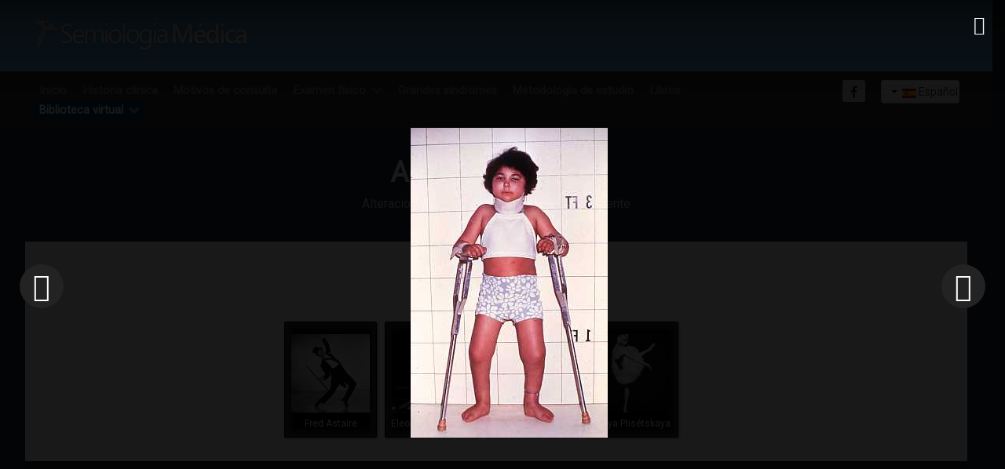

--- FILE ---
content_type: text/html; charset=utf-8
request_url: https://www.semiologiaclinica.com/index.php/biblioteca-virtual/multimedia/actitud-y-postura?21
body_size: 110171
content:
<!DOCTYPE html>
<html prefix="og: http://ogp.me/ns#" lang="es-ES" dir="ltr">
        <head>
<meta http-equiv="Content-Type" content="text/html;charset=UTF-8"/>
    
            <meta name="viewport" content="width=device-width, initial-scale=1.0"/>
        <meta http-equiv="X-UA-Compatible" content="IE=edge"/>
        

        
            
         <meta charset="utf-8"/>
	<base href="https://www.semiologiaclinica.com/index.php/biblioteca-virtual/multimedia/actitud-y-postura"/>
	<meta name="author" content="Super User"/>
	<meta property="og:image:width" content="251"/>
	<meta property="og:image:height" content="395"/>
	<meta property="og:title" content="Actitud y postura"/>
	<meta property="og:type" content="article"/>
	<meta property="og:image:url" content="https://www.semiologiaclinica.com/images/bagallery/original/02.jpg"/>
	<meta property="og:url" content="https://www.semiologiaclinica.com/index.php/biblioteca-virtual/multimedia/actitud-y-postura?21"/>
	<meta name="generator" content="Joomla! - Open Source Content Management"/>
	<title>Actitud y postura</title>
	<link href="/favicon.ico" rel="shortcut icon" type="image/vnd.microsoft.icon"/>
	
	
	
	
	
	
	
	
	
	
	
	
	
	
	
	
	
	
	<script type="application/json" class="joomla-script-options new">{"csrf.token":"ca552bcc125f328e8900ceaa1c9ce95f","system.paths":{"root":"","base":""}}</script>
	
	
	
	
	
	
	
	
	
	
	
	
	
	
	
	
	
	

    
                
<link rel="stylesheet" href="/cache/rokbooster/bc942e73917acd92d25ffceb016c1ec5.php"/>
<style>.bgPhocaClass{background:#666666;filter:alpha(opacity=70);opacity:.7;-moz-opacity:.7;z-index:1000}.fgPhocaClass{background:#f6f6f6;filter:alpha(opacity=100);opacity:1;-moz-opacity:1;z-index:1000}.fontPhocaClass{color:#000000;z-index:1001}.capfontPhocaClass,.capfontclosePhocaClass{color:#ffffff;font-weight:bold;z-index:1001}.pgplugin1 {border:1px solid #000000 ;background:#000000 }.pgplugin1:hover,.pgplugin0.hover {border:1px solid #FFFFFF ;background:#000000 }</style>
<script src="https://www.googletagmanager.com/gtag/js?id=UA-51166061-1" async=""></script>

<script src="/cache/rokbooster/16a5c8abc3b00142474446cd94bd568d.php"></script>
<script>jQuery(function($){SqueezeBox.initialize({});initSqueezeBox();$(document).on('subform-row-add',initSqueezeBox);function initSqueezeBox(event,container)
{SqueezeBox.assign($(container||document).find('a.pg-modal-button').get(),{parse:'rel'});}});window.jModalClose=function(){SqueezeBox.close();};document.onreadystatechange=function(){if(document.readyState=='interactive'&&typeof tinyMCE!='undefined'&&tinyMCE)
{if(typeof window.jModalClose_no_tinyMCE==='undefined')
{window.jModalClose_no_tinyMCE=typeof(jModalClose)=='function'?jModalClose:false;jModalClose=function(){if(window.jModalClose_no_tinyMCE)window.jModalClose_no_tinyMCE.apply(this,arguments);tinyMCE.activeEditor.windowManager.close();};}
if(typeof window.SqueezeBoxClose_no_tinyMCE==='undefined')
{if(typeof(SqueezeBox)=='undefined')SqueezeBox={};window.SqueezeBoxClose_no_tinyMCE=typeof(SqueezeBox.close)=='function'?SqueezeBox.close:false;SqueezeBox.close=function(){if(window.SqueezeBoxClose_no_tinyMCE)window.SqueezeBoxClose_no_tinyMCE.apply(this,arguments);tinyMCE.activeEditor.windowManager.close();};}}};jQuery(window).on('load',function(){new JCaption('img.caption');});if(typeof RokBoxSettings=='undefined')RokBoxSettings={pc:'100'};window.dataLayer=window.dataLayer||[];function gtag(){dataLayer.push(arguments);}
gtag('js',new Date());gtag('config','UA-51166061-1');jQuery(document).ready(function(){jQuery('.pg-msnr-container').magnificPopup({tLoading:'Loading',tClose:'Close',delegate:'a.magnific',type:'image',mainClass:'mfp-img-mobile',gallery:{enabled:true,navigateByImgClick:true,tPrev:'Previous',tNext:'Next',tCounter:'%curr% of %total%'},image:{titleSrc:function(item){return item.el.attr('title');},tError:'Image not loaded'}});jQuery('a.magnific2').magnificPopup({type:'image',mainClass:'mfp-img-mobile',image:{tError:'Image not loaded'}});jQuery('a.magnific3').magnificPopup({type:'iframe',mainClass:'mfp-img-mobile',preloader:false,fixedContentPos:false,});});</script>
</head>

    <body class="gantry site com_content view-article no-layout no-task dir-ltr itemid-469 outline-99 g-offcanvas-left g-home g-style-preset3">
        
                    

        <div id="g-offcanvas" data-g-offcanvas-swipe="1" data-g-offcanvas-css3="1">
                        <div class="g-grid">                        

        <div class="g-block size-100">
             <div id="mobile-menu-6049-particle" class="g-content g-particle">            <div id="g-mobilemenu-container" data-g-menu-breakpoint="48rem"></div>
            </div>
        </div>
            </div>
    </div>
        <div id="g-page-surround">
            <div class="g-offcanvas-hide g-offcanvas-toggle" role="navigation" data-offcanvas-toggle aria-controls="g-offcanvas" aria-expanded="false"><i class="fa fa-fw fa-bars"></i></div>                        

                                                        
                <header id="g-header"><meta http-equiv="Content-Type" content="text/html;charset=UTF-8"/>
                <div class="g-container">                                <div class="g-grid">                        

        <div class="g-block size-100">
             <div class="g-system-messages">
                                            
            
    </div>
        </div>
            </div>
                            <div class="g-grid">                        

        <div class="g-block size-100 g-logo-block">
             <div id="logo-9210-particle" class="g-content g-particle">            <a href="/" target="_self" title="Semiología Clínica" aria-label="Semiología Clínica" rel="home" class="g-logo">
                        <img src="[data-uri]" alt="Semiología Clínica"/>
            </a>
            </div>
        </div>
            </div>
            </div>
        
    </header>
                                                    
                <section id="g-navigation">
                <div class="g-container">                                <div class="g-grid">                        

        <div class="g-block size-80 g-menu-block">
             <div id="menu-2216-particle" class="g-content g-particle">            <nav class="g-main-nav" data-g-hover-expand="true">
        <ul class="g-toplevel">
                                                                                                                
        
                
        
                
        
        <li class="g-menu-item g-menu-item-type-component g-menu-item-355 g-standard  ">
                            <a class="g-menu-item-container" href="/index.php">
                                                                <span class="g-menu-item-content">
                                    <span class="g-menu-item-title">Inicio</span>
            
                    </span>
                                                </a>
                                </li>
    
                                                                                                
        
                
        
                
        
        <li class="g-menu-item g-menu-item-type-component g-menu-item-397 g-standard  ">
                            <a class="g-menu-item-container" href="/index.php/historia-clinica">
                                                                <span class="g-menu-item-content">
                                    <span class="g-menu-item-title">Historia clínica</span>
            
                    </span>
                                                </a>
                                </li>
    
                                                                                                
        
                
        
                
        
        <li class="g-menu-item g-menu-item-type-component g-menu-item-406 g-standard  ">
                            <a class="g-menu-item-container" href="/index.php/motivos-de-consulta">
                                                                <span class="g-menu-item-content">
                                    <span class="g-menu-item-title">Motivos de consulta</span>
            
                    </span>
                                                </a>
                                </li>
    
                                                                                                
        
                
        
                
        
        <li class="g-menu-item g-menu-item-type-separator g-menu-item-439 g-parent g-standard  ">
                            <div class="g-menu-item-container" data-g-menuparent="">                                                                            <span class="g-separator g-menu-item-content">            <span class="g-menu-item-title">Examen físico</span>
            </span>
                                        <span class="g-menu-parent-indicator"></span>                            </div>                                                                <ul class="g-dropdown g-inactive g-fade g-dropdown-right">
            <li class="g-dropdown-column">
                        <div class="g-grid">
                        <div class="g-block size-100">
            <ul class="g-sublevel">
                <li class="g-level-1 g-go-back">
                    <a class="g-menu-item-container" href="#" data-g-menuparent=""><span>Back</span></a>
                </li>
                                                                                                                    
        
                
        
                
        
        <li class="g-menu-item g-menu-item-type-component g-menu-item-425  ">
                            <a class="g-menu-item-container" href="/index.php/examen-fisico/hallazgos-normales">
                                                                <span class="g-menu-item-content">
                                    <span class="g-menu-item-title">Hallazgos normales</span>
            
                    </span>
                                                </a>
                                </li>
    
                                                                                                
        
                
        
                
        
        <li class="g-menu-item g-menu-item-type-component g-menu-item-438  ">
                            <a class="g-menu-item-container" href="/index.php/examen-fisico/hallazgos-anormales">
                                                                <span class="g-menu-item-content">
                                    <span class="g-menu-item-title">Hallazgos anormales</span>
            
                    </span>
                                                </a>
                                </li>
    
    
            </ul>
        </div>
            </div>

            </li>
        </ul>
            </li>
    
                                                                                                
        
                
        
                
        
        <li class="g-menu-item g-menu-item-type-component g-menu-item-436 g-standard  ">
                            <a class="g-menu-item-container" href="/index.php/grandes-sindromes">
                                                                <span class="g-menu-item-content">
                                    <span class="g-menu-item-title">Grandes síndromes</span>
            
                    </span>
                                                </a>
                                </li>
    
                                                                                                
        
                
        
                
        
        <li class="g-menu-item g-menu-item-type-component g-menu-item-592 g-standard  ">
                            <a class="g-menu-item-container" href="/index.php/metodologia-de-estudio">
                                                                <span class="g-menu-item-content">
                                    <span class="g-menu-item-title">Metodología de estudio</span>
            
                    </span>
                                                </a>
                                </li>
    
                                                                                                
        
                
        
                
        
        <li class="g-menu-item g-menu-item-type-component g-menu-item-405 g-standard  ">
                            <a class="g-menu-item-container" href="/index.php/libros">
                                                                <span class="g-menu-item-content">
                                    <span class="g-menu-item-title">Libros</span>
            
                    </span>
                                                </a>
                                </li>
    
                                                                                                
        
                
        
                
        
        <li class="g-menu-item g-menu-item-type-separator g-menu-item-392 g-parent active g-standard  ">
                            <div class="g-menu-item-container" data-g-menuparent="">                                                                            <span class="g-separator g-menu-item-content">            <span class="g-menu-item-title">Biblioteca virtual</span>
            </span>
                                        <span class="g-menu-parent-indicator"></span>                            </div>                                                                <ul class="g-dropdown g-inactive g-fade g-dropdown-right">
            <li class="g-dropdown-column">
                        <div class="g-grid">
                        <div class="g-block size-100">
            <ul class="g-sublevel">
                <li class="g-level-1 g-go-back">
                    <a class="g-menu-item-container" href="#" data-g-menuparent=""><span>Back</span></a>
                </li>
                                                                                                                    
        
                
        
                
        
        <li class="g-menu-item g-menu-item-type-component g-menu-item-399  ">
                            <a class="g-menu-item-container" href="/index.php/biblioteca-virtual/casos-clinicos">
                                                                <span class="g-menu-item-content">
                                    <span class="g-menu-item-title">Casos clínicos</span>
            
                    </span>
                                                </a>
                                </li>
    
                                                                                                
        
                
        
                
        
        <li class="g-menu-item g-menu-item-type-component g-menu-item-403  ">
                            <a class="g-menu-item-container" href="/index.php/biblioteca-virtual/medicos-en-la-historia">
                                                                <span class="g-menu-item-content">
                                    <span class="g-menu-item-title">Médicos en la historia</span>
            
                    </span>
                                                </a>
                                </li>
    
                                                                                                
        
                
        
                
        
        <li class="g-menu-item g-menu-item-type-separator g-menu-item-467 g-parent active  ">
                            <div class="g-menu-item-container" data-g-menuparent="">                                                                            <span class="g-separator g-menu-item-content">            <span class="g-menu-item-title">Multimedia</span>
            </span>
                                        <span class="g-menu-parent-indicator"></span>                            </div>                                                                <ul class="g-dropdown g-inactive g-fade g-dropdown-right">
            <li class="g-dropdown-column">
                        <div class="g-grid">
                        <div class="g-block size-100">
            <ul class="g-sublevel">
                <li class="g-level-2 g-go-back">
                    <a class="g-menu-item-container" href="#" data-g-menuparent=""><span>Back</span></a>
                </li>
                                                                                                                    
        
                
        
                
        
        <li class="g-menu-item g-menu-item-type-component g-menu-item-469 active  ">
                            <a class="g-menu-item-container" href="/index.php/biblioteca-virtual/multimedia/actitud-y-postura">
                                                                <span class="g-menu-item-content">
                                    <span class="g-menu-item-title">Actitud y postura</span>
            
                    </span>
                                                </a>
                                </li>
    
                                                                                                
        
                
        
                
        
        <li class="g-menu-item g-menu-item-type-component g-menu-item-468  ">
                            <a class="g-menu-item-container" href="/index.php/biblioteca-virtual/multimedia/facies">
                                                                <span class="g-menu-item-content">
                                    <span class="g-menu-item-title">Facies</span>
            
                    </span>
                                                </a>
                                </li>
    
                                                                                                
        
                
        
                
        
        <li class="g-menu-item g-menu-item-type-component g-menu-item-470  ">
                            <a class="g-menu-item-container" href="/index.php/biblioteca-virtual/multimedia/manos">
                                                                <span class="g-menu-item-content">
                                    <span class="g-menu-item-title">Manos</span>
            
                    </span>
                                                </a>
                                </li>
    
                                                                                                
        
                
        
                
        
        <li class="g-menu-item g-menu-item-type-component g-menu-item-471  ">
                            <a class="g-menu-item-container" href="/index.php/biblioteca-virtual/multimedia/ojos">
                                                                <span class="g-menu-item-content">
                                    <span class="g-menu-item-title">Ojos</span>
            
                    </span>
                                                </a>
                                </li>
    
                                                                                                
        
                
        
                
        
        <li class="g-menu-item g-menu-item-type-component g-menu-item-472  ">
                            <a class="g-menu-item-container" href="/index.php/biblioteca-virtual/multimedia/piel">
                                                                <span class="g-menu-item-content">
                                    <span class="g-menu-item-title">Piel</span>
            
                    </span>
                                                </a>
                                </li>
    
                                                                                                
        
                
        
                
        
        <li class="g-menu-item g-menu-item-type-component g-menu-item-474  ">
                            <a class="g-menu-item-container" href="/index.php/biblioteca-virtual/multimedia/pies">
                                                                <span class="g-menu-item-content">
                                    <span class="g-menu-item-title">Pies</span>
            
                    </span>
                                                </a>
                                </li>
    
                                                                                                
        
                
        
                
        
        <li class="g-menu-item g-menu-item-type-component g-menu-item-473  ">
                            <a class="g-menu-item-container" href="/index.php/biblioteca-virtual/multimedia/unas">
                                                                <span class="g-menu-item-content">
                                    <span class="g-menu-item-title">Uñas</span>
            
                    </span>
                                                </a>
                                </li>
    
                                                                                                
        
                
        
                
        
        <li class="g-menu-item g-menu-item-type-component g-menu-item-515  ">
                            <a class="g-menu-item-container" href="/index.php/biblioteca-virtual/multimedia/videoseminariosmenu">
                                                                <span class="g-menu-item-content">
                                    <span class="g-menu-item-title">Vídeoseminarios</span>
            
                    </span>
                                                </a>
                                </li>
    
    
            </ul>
        </div>
            </div>

            </li>
        </ul>
            </li>
    
    
            </ul>
        </div>
            </div>

            </li>
        </ul>
            </li>
    
    
        </ul>
    </nav>
            </div>
        </div>
                    

        <div class="g-block size-10">
             <div id="social-1169-particle" class="g-content g-particle">            <div class="g-social social-items">
                                            <a href="http://facebook.com/semiologiaclinica" target="_blank" rel="noopener noreferrer">
                <span class="fa fa-facebook fa-fw"></span>                <span class="g-social-text"></span>            </a>
            </div>
            </div>
        </div>
                    

        <div class="g-block size-10">
             <div class="g-content">
                                    <div class="platform-content"><div class="moduletable ">
						<div class="mod-languages">

	<div class="btn-group">
														<a href="#" data-toggle="dropdown" class="btn dropdown-toggle">
					<span class="caret"></span>
											 <img src="[data-uri]" alt=""/>										Español				</a>
												<ul class="lang-block dropdown-menu" dir="ltr">
									<li>
				<a href="/index.php/pt/">
											<img src="[data-uri]" alt=""/>									Português				</a>
				</li>
																	<li>
				<a href="/index.php/en-us/">
											<img src="[data-uri]" alt=""/>									English				</a>
				</li>
							</ul>
	</div>

</div>
		</div></div>
            
        </div>
        </div>
            </div>
            </div>
        
    </section>
                                                    
                <section id="g-showcase">
                <div class="g-container">                                <div class="g-grid">                        

        <div class="g-block size-100 center flush">
             <div id="custom-6046-particle" class="g-content g-particle">            <div class="g-layercontent g-layercontent-small">
	<h1 class="g-layercontent-title">Actitud y postura</h1>
	<div class="g-layercontent-subtitle">Alteraciones en la posición y actitud del paciente</div>
</div>
            </div>
        </div>
            </div>
            </div>
        
    </section>
                                    
                                
                
    
                <section id="g-feature" class="g-wrapper">
                <div class="g-container">                    <div class="g-grid">                        

        <div class="g-block size-100">
             <section id="g-mainfeature">
                                        <div class="g-grid">                        

        <div class="g-block size-100">
             <div class="g-content">
                                                            <div class="platform-content row-fluid"><div class="span12"><div class="item-page" itemscope itemtype="https://schema.org/Article">
	<meta itemprop="inLanguage" content="es-ES"/>
	
		
						
		
	
	
		
								<div itemprop="articleBody">
		<p style="text-align: center;"><strong><span style="font-family: 'trebuchet ms', geneva; font-size: 12pt;">Un toque de arte</span></strong></p>
<div style="width: 100%; text-align: center;">
<div style="margin: 0px auto; width: 550px; text-align: center;">
<div id="pg-msnr-container" class="pg-msnr-container">
<div class="phocagallery-box-file pgplugin1" style="height:148px; width:118px;margin: 5px;padding: 5px;">
<div style="margin: 0 auto;text-align:center">
<div class="phocagallery-box-file-first" style="margin: 0 auto;text-align:center;height: 100px; width: 100px;">
<div class="phocagallery-box-file-second">
<div class="phocagallery-box-file-third">
<div style="margin: 0 auto;text-align:center;margin-top: 10px;">
<a class="magnific" title="Fred Astaire" href="/images/phocagallery/arte/thumbs/phoca_thumb_l_astaire.jpg" rel="">
<img src="[data-uri]" alt="Fred Astaire" class="pg-image"/></a>
</div>
</div>
</div>
</div>
</div>
<div class="name" style="color: #ffffff ;font-size:12px;margin-top:5px;text-align:center;">Fred Astaire</div>
</div>
<div class="phocagallery-box-file pgplugin1" style="height:148px; width:118px;margin: 5px;padding: 5px;">
<div style="margin: 0 auto;text-align:center">
<div class="phocagallery-box-file-first" style="margin: 0 auto;text-align:center;height: 100px; width: 100px;">
<div class="phocagallery-box-file-second">
<div class="phocagallery-box-file-third">
<div style="margin: 0 auto;text-align:center;margin-top: 10px;">
<a class="magnific" title="Eleonora Cassano" href="/images/phocagallery/arte/thumbs/phoca_thumb_l_cassano.jpg" rel="">
<img src="[data-uri]" alt="Eleonora Cassano" class="pg-image"/></a>
</div>
</div>
</div>
</div>
</div>
<div class="name" style="color: #ffffff ;font-size:12px;margin-top:5px;text-align:center;">Eleonora Cassano</div>
</div>
<div class="phocagallery-box-file pgplugin1" style="height:148px; width:118px;margin: 5px;padding: 5px;">
<div style="margin: 0 auto;text-align:center">
<div class="phocagallery-box-file-first" style="margin: 0 auto;text-align:center;height: 100px; width: 100px;">
<div class="phocagallery-box-file-second">
<div class="phocagallery-box-file-third">
<div style="margin: 0 auto;text-align:center;margin-top: 10px;">
<a class="magnific" title="Charles Chaplin" href="/images/phocagallery/arte/thumbs/phoca_thumb_l_charliechaplin.jpg" rel="">
<img src="[data-uri]" alt="Charles Chaplin" class="pg-image"/></a>
</div>
</div>
</div>
</div>
</div>
<div class="name" style="color: #ffffff ;font-size:12px;margin-top:5px;text-align:center;">Charles Chaplin</div>
</div>
<div class="phocagallery-box-file pgplugin1" style="height:148px; width:118px;margin: 5px;padding: 5px;">
<div style="margin: 0 auto;text-align:center">
<div class="phocagallery-box-file-first" style="margin: 0 auto;text-align:center;height: 100px; width: 100px;">
<div class="phocagallery-box-file-second">
<div class="phocagallery-box-file-third">
<div style="margin: 0 auto;text-align:center;margin-top: 10px;">
<a class="magnific" title="Maya Plisétskaya" href="/images/phocagallery/arte/thumbs/phoca_thumb_l_plisetskaya.jpg" rel="">
<img src="[data-uri]" alt="Maya Plisétskaya" class="pg-image"/></a>
</div>
</div>
</div>
</div>
</div>
<div class="name" style="color: #ffffff ;font-size:12px;margin-top:5px;text-align:center;">Maya Plisétskaya</div>
</div>
</div>
<div style="clear:both"> </div>
</div>
</div> 	</div>

	
							</div></div></div>
    
            
    </div>
        </div>
            </div>
            
    </section>
        </div>
            </div>
    </div>
        
    </section>
    
                                                    
                <main id="g-main">
                <div class="g-container">                                <div class="g-grid">                        

        <div class="g-block size-5">
             <div class="spacer"></div>
        </div>
                    

        <div class="g-block size-89">
             <div class="g-content">
                                    <div class="platform-content"><div class="moduletable ">
						

<div class="custom">
	<p></p>
<div class="ba-gallery " data-gallery="1" style="background-color:rgba(0,0,0,0.9);">
<div id="ba-notification" class="gallery-notification">
<i class="zmdi zmdi-close"></i><h4>Error</h4>
<p></p>
</div>
<div class="modal-scrollable" style="display:none;">
<div class="ba-modal gallery-modal " style="display:none">
<div class="ba-modal-header row-fluid" style="box-shadow: inset 0px 130px 100px -125px rgba(0,0,0,0.9);">
<div class="ba-modal-title"><h3 class="modal-title" style="color:rgba(255, 255, 255, 1);"></h3></div>
<div class="ba-center-icons"></div>
<div class="ba-right-icons"><div class="header-icons"><i class="ba-icon-close zmdi zmdi-close" style="color:rgba(255, 255, 255, 1)"></i></div></div>
</div>
<div class="ba-modal-body">
<div class="modal-image"><input type="hidden" class="ba-juri" value="https://www.semiologiaclinica.com/"/></div>
<div class="description-wrapper"><div class="modal-description"></div></div>
</div>
</div>
<input type="hidden" class="lightbox-options" value="{&quot;lightbox_border&quot;:&quot;rgba(255, 255, 255, 1)&quot;,&quot;lightbox_bg&quot;:&quot;#000000&quot;,&quot;lightbox_bg_transparency&quot;:&quot;0.9&quot;,&quot;display_likes&quot;:&quot;0&quot;,&quot;display_header&quot;:&quot;1&quot;,&quot;display_zoom&quot;:&quot;0&quot;,&quot;lightbox_display_title&quot;:&quot;1&quot;,&quot;lightbox_width&quot;:&quot;45&quot;,&quot;auto_resize&quot;:&quot;1&quot;,&quot;disable_lightbox&quot;:&quot;0&quot;,&quot;twitter_share&quot;:&quot;0&quot;,&quot;odnoklassniki_share&quot;:&quot;0&quot;,&quot;description_position&quot;:&quot;below&quot;,&quot;facebook_share&quot;:&quot;0&quot;,&quot;google_share&quot;:&quot;0&quot;,&quot;pinterest_share&quot;:&quot;0&quot;,&quot;linkedin_share&quot;:&quot;0&quot;,&quot;vkontakte_share&quot;:&quot;0&quot;,&quot;display_download&quot;:&quot;0&quot;,&quot;enable_alias&quot;:&quot;1&quot;,&quot;display_fullscreen&quot;:&quot;0&quot;,&quot;header_icons_color&quot;:&quot;rgba(255, 255, 255, 1)&quot;}"/><div class="modal-nav" style="display:none">
<i class="ba-left-action zmdi zmdi-chevron-left" style="color:rgba(255, 255, 255, 1); background-color:rgba(35, 35, 35, 1)"></i><i class="ba-right-action zmdi zmdi-chevron-right" style="color:rgba(255, 255, 255, 1); background-color:rgba(35, 35, 35, 1)"></i>
</div>
</div>
<div class="ba-gallery-row-wrapper">
<div class="row-fluid"><div class="categories-description"></div></div>
<div class="ba-gallery-content-wrapper"><div class="ba-gallery-content">
<div class="row-fluid"><div class="span12 ba-gallery-grid css-style-11">
<div class="ba-gallery-items category-0 category-1" style="display: none;">
<a href="https://www.semiologiaclinica.com/index.php/biblioteca-virtual/multimedia/actitud-y-postura?1" class="ba-gallery-image-link"></a><div class="ba-image">
<img data-original="https://www.semiologiaclinica.com/images/bagallery/gallery-1/thumbnail/category-1/espondilitis.jpg?1673397890" data-width="338" data-height="600" alt=""/><div class="ba-caption"><div class="ba-caption-content"></div></div>
<input type="hidden" class="image-id" data-id="ba-image-1" value="{&quot;id&quot;:&quot;1&quot;,&quot;form_id&quot;:&quot;1&quot;,&quot;category&quot;:&quot;category-1&quot;,&quot;name&quot;:&quot;espondilitis.jpg&quot;,&quot;path&quot;:&quot;\/images\/bagallery\/original\/espondilitis.jpg&quot;,&quot;url&quot;:&quot;https:\/\/www.semiologiaclinica.com\/\/images\/bagallery\/original\/espondilitis.jpg&quot;,&quot;thumbnail_url&quot;:&quot;\/images\/bagallery\/gallery-1\/thumbnail\/category-1\/espondilitis.jpg&quot;,&quot;title&quot;:&quot;&quot;,&quot;short&quot;:&quot;&quot;,&quot;alt&quot;:&quot;&quot;,&quot;description&quot;:&quot;&quot;,&quot;link&quot;:&quot;&quot;,&quot;video&quot;:&quot;&quot;,&quot;settings&quot;:null,&quot;likes&quot;:&quot;0&quot;,&quot;imageId&quot;:&quot;1&quot;,&quot;target&quot;:&quot;blank&quot;,&quot;lightboxUrl&quot;:&quot;&quot;,&quot;watermark_name&quot;:&quot;espondilitis.jpg&quot;,&quot;hideInAll&quot;:&quot;0&quot;,&quot;suffix&quot;:&quot;&quot;}"/>
</div>
</div>
<div class="ba-gallery-items category-0 category-1" style="display: none;">
<a href="https://www.semiologiaclinica.com/index.php/biblioteca-virtual/multimedia/actitud-y-postura?2" class="ba-gallery-image-link"></a><div class="ba-image">
<img data-original="https://www.semiologiaclinica.com/images/bagallery/gallery-1/thumbnail/category-1/esponanquilo02.jpeg?1673397890" data-width="338" data-height="600" alt=""/><div class="ba-caption"><div class="ba-caption-content"></div></div>
<input type="hidden" class="image-id" data-id="ba-image-2" value="{&quot;id&quot;:&quot;2&quot;,&quot;form_id&quot;:&quot;1&quot;,&quot;category&quot;:&quot;category-1&quot;,&quot;name&quot;:&quot;esponanquilo02.jpeg&quot;,&quot;path&quot;:&quot;\/images\/bagallery\/original\/esponanquilo02.jpeg&quot;,&quot;url&quot;:&quot;https:\/\/www.semiologiaclinica.com\/\/images\/bagallery\/original\/esponanquilo02.jpeg&quot;,&quot;thumbnail_url&quot;:&quot;\/images\/bagallery\/gallery-1\/thumbnail\/category-1\/esponanquilo02.jpeg&quot;,&quot;title&quot;:&quot;&quot;,&quot;short&quot;:&quot;&quot;,&quot;alt&quot;:&quot;&quot;,&quot;description&quot;:&quot;&quot;,&quot;link&quot;:&quot;&quot;,&quot;video&quot;:&quot;&quot;,&quot;settings&quot;:null,&quot;likes&quot;:&quot;0&quot;,&quot;imageId&quot;:&quot;2&quot;,&quot;target&quot;:&quot;blank&quot;,&quot;lightboxUrl&quot;:&quot;&quot;,&quot;watermark_name&quot;:&quot;esponanquilo02.jpeg&quot;,&quot;hideInAll&quot;:&quot;0&quot;,&quot;suffix&quot;:&quot;&quot;}"/>
</div>
</div>
<div class="ba-gallery-items category-0 category-1" style="display: none;">
<a href="https://www.semiologiaclinica.com/index.php/biblioteca-virtual/multimedia/actitud-y-postura?3" class="ba-gallery-image-link"></a><div class="ba-image">
<img data-original="https://www.semiologiaclinica.com/images/bagallery/gallery-1/thumbnail/category-1/espoanquilo01.jpeg?1673397890" data-width="338" data-height="600" alt=""/><div class="ba-caption"><div class="ba-caption-content"></div></div>
<input type="hidden" class="image-id" data-id="ba-image-3" value="{&quot;id&quot;:&quot;3&quot;,&quot;form_id&quot;:&quot;1&quot;,&quot;category&quot;:&quot;category-1&quot;,&quot;name&quot;:&quot;espoanquilo01.jpeg&quot;,&quot;path&quot;:&quot;\/images\/bagallery\/original\/espoanquilo01.jpeg&quot;,&quot;url&quot;:&quot;https:\/\/www.semiologiaclinica.com\/\/images\/bagallery\/original\/espoanquilo01.jpeg&quot;,&quot;thumbnail_url&quot;:&quot;\/images\/bagallery\/gallery-1\/thumbnail\/category-1\/espoanquilo01.jpeg&quot;,&quot;title&quot;:&quot;&quot;,&quot;short&quot;:&quot;&quot;,&quot;alt&quot;:&quot;&quot;,&quot;description&quot;:&quot;&quot;,&quot;link&quot;:&quot;&quot;,&quot;video&quot;:&quot;&quot;,&quot;settings&quot;:null,&quot;likes&quot;:&quot;0&quot;,&quot;imageId&quot;:&quot;3&quot;,&quot;target&quot;:&quot;blank&quot;,&quot;lightboxUrl&quot;:&quot;&quot;,&quot;watermark_name&quot;:&quot;espoanquilo01.jpeg&quot;,&quot;hideInAll&quot;:&quot;0&quot;,&quot;suffix&quot;:&quot;&quot;}"/>
</div>
</div>
<div class="ba-gallery-items category-0 category-1" style="display: none;">
<a href="https://www.semiologiaclinica.com/index.php/biblioteca-virtual/multimedia/actitud-y-postura?4" class="ba-gallery-image-link"></a><div class="ba-image">
<img data-original="https://www.semiologiaclinica.com/images/bagallery/gallery-1/thumbnail/category-1/19.jpg?1673397890" data-width="600" data-height="405" alt=""/><div class="ba-caption"><div class="ba-caption-content"></div></div>
<input type="hidden" class="image-id" data-id="ba-image-4" value="{&quot;id&quot;:&quot;4&quot;,&quot;form_id&quot;:&quot;1&quot;,&quot;category&quot;:&quot;category-1&quot;,&quot;name&quot;:&quot;19.jpg&quot;,&quot;path&quot;:&quot;\/images\/bagallery\/original\/19.jpg&quot;,&quot;url&quot;:&quot;https:\/\/www.semiologiaclinica.com\/\/images\/bagallery\/original\/19.jpg&quot;,&quot;thumbnail_url&quot;:&quot;\/images\/bagallery\/gallery-1\/thumbnail\/category-1\/19.jpg&quot;,&quot;title&quot;:&quot;&quot;,&quot;short&quot;:&quot;&quot;,&quot;alt&quot;:&quot;&quot;,&quot;description&quot;:&quot;&quot;,&quot;link&quot;:&quot;&quot;,&quot;video&quot;:&quot;&quot;,&quot;settings&quot;:null,&quot;likes&quot;:&quot;0&quot;,&quot;imageId&quot;:&quot;4&quot;,&quot;target&quot;:&quot;blank&quot;,&quot;lightboxUrl&quot;:&quot;&quot;,&quot;watermark_name&quot;:&quot;19.jpg&quot;,&quot;hideInAll&quot;:&quot;0&quot;,&quot;suffix&quot;:&quot;&quot;}"/>
</div>
</div>
<div class="ba-gallery-items category-0 category-1" style="display: none;">
<a href="https://www.semiologiaclinica.com/index.php/biblioteca-virtual/multimedia/actitud-y-postura?5" class="ba-gallery-image-link"></a><div class="ba-image">
<img data-original="https://www.semiologiaclinica.com/images/bagallery/gallery-1/thumbnail/category-1/18.jpg?1673397890" data-width="600" data-height="392" alt=""/><div class="ba-caption"><div class="ba-caption-content"></div></div>
<input type="hidden" class="image-id" data-id="ba-image-5" value="{&quot;id&quot;:&quot;5&quot;,&quot;form_id&quot;:&quot;1&quot;,&quot;category&quot;:&quot;category-1&quot;,&quot;name&quot;:&quot;18.jpg&quot;,&quot;path&quot;:&quot;\/images\/bagallery\/original\/18.jpg&quot;,&quot;url&quot;:&quot;https:\/\/www.semiologiaclinica.com\/\/images\/bagallery\/original\/18.jpg&quot;,&quot;thumbnail_url&quot;:&quot;\/images\/bagallery\/gallery-1\/thumbnail\/category-1\/18.jpg&quot;,&quot;title&quot;:&quot;&quot;,&quot;short&quot;:&quot;&quot;,&quot;alt&quot;:&quot;&quot;,&quot;description&quot;:&quot;&quot;,&quot;link&quot;:&quot;&quot;,&quot;video&quot;:&quot;&quot;,&quot;settings&quot;:null,&quot;likes&quot;:&quot;0&quot;,&quot;imageId&quot;:&quot;5&quot;,&quot;target&quot;:&quot;blank&quot;,&quot;lightboxUrl&quot;:&quot;&quot;,&quot;watermark_name&quot;:&quot;18.jpg&quot;,&quot;hideInAll&quot;:&quot;0&quot;,&quot;suffix&quot;:&quot;&quot;}"/>
</div>
</div>
<div class="ba-gallery-items category-0 category-1" style="display: none;">
<a href="https://www.semiologiaclinica.com/index.php/biblioteca-virtual/multimedia/actitud-y-postura?6" class="ba-gallery-image-link"></a><div class="ba-image">
<img data-original="https://www.semiologiaclinica.com/images/bagallery/gallery-1/thumbnail/category-1/17.jpg?1673397890" data-width="600" data-height="386" alt=""/><div class="ba-caption"><div class="ba-caption-content"></div></div>
<input type="hidden" class="image-id" data-id="ba-image-6" value="{&quot;id&quot;:&quot;6&quot;,&quot;form_id&quot;:&quot;1&quot;,&quot;category&quot;:&quot;category-1&quot;,&quot;name&quot;:&quot;17.jpg&quot;,&quot;path&quot;:&quot;\/images\/bagallery\/original\/17.jpg&quot;,&quot;url&quot;:&quot;https:\/\/www.semiologiaclinica.com\/\/images\/bagallery\/original\/17.jpg&quot;,&quot;thumbnail_url&quot;:&quot;\/images\/bagallery\/gallery-1\/thumbnail\/category-1\/17.jpg&quot;,&quot;title&quot;:&quot;&quot;,&quot;short&quot;:&quot;&quot;,&quot;alt&quot;:&quot;&quot;,&quot;description&quot;:&quot;&quot;,&quot;link&quot;:&quot;&quot;,&quot;video&quot;:&quot;&quot;,&quot;settings&quot;:null,&quot;likes&quot;:&quot;0&quot;,&quot;imageId&quot;:&quot;6&quot;,&quot;target&quot;:&quot;blank&quot;,&quot;lightboxUrl&quot;:&quot;&quot;,&quot;watermark_name&quot;:&quot;17.jpg&quot;,&quot;hideInAll&quot;:&quot;0&quot;,&quot;suffix&quot;:&quot;&quot;}"/>
</div>
</div>
<div class="ba-gallery-items category-0 category-1" style="display: none;">
<a href="https://www.semiologiaclinica.com/index.php/biblioteca-virtual/multimedia/actitud-y-postura?7" class="ba-gallery-image-link"></a><div class="ba-image">
<img data-original="https://www.semiologiaclinica.com/images/bagallery/gallery-1/thumbnail/category-1/16.jpg?1673397890" data-width="369" data-height="600" alt=""/><div class="ba-caption"><div class="ba-caption-content"></div></div>
<input type="hidden" class="image-id" data-id="ba-image-7" value="{&quot;id&quot;:&quot;7&quot;,&quot;form_id&quot;:&quot;1&quot;,&quot;category&quot;:&quot;category-1&quot;,&quot;name&quot;:&quot;16.jpg&quot;,&quot;path&quot;:&quot;\/images\/bagallery\/original\/16.jpg&quot;,&quot;url&quot;:&quot;https:\/\/www.semiologiaclinica.com\/\/images\/bagallery\/original\/16.jpg&quot;,&quot;thumbnail_url&quot;:&quot;\/images\/bagallery\/gallery-1\/thumbnail\/category-1\/16.jpg&quot;,&quot;title&quot;:&quot;&quot;,&quot;short&quot;:&quot;&quot;,&quot;alt&quot;:&quot;&quot;,&quot;description&quot;:&quot;&quot;,&quot;link&quot;:&quot;&quot;,&quot;video&quot;:&quot;&quot;,&quot;settings&quot;:null,&quot;likes&quot;:&quot;0&quot;,&quot;imageId&quot;:&quot;7&quot;,&quot;target&quot;:&quot;blank&quot;,&quot;lightboxUrl&quot;:&quot;&quot;,&quot;watermark_name&quot;:&quot;16.jpg&quot;,&quot;hideInAll&quot;:&quot;0&quot;,&quot;suffix&quot;:&quot;&quot;}"/>
</div>
</div>
<div class="ba-gallery-items category-0 category-1" style="display: none;">
<a href="https://www.semiologiaclinica.com/index.php/biblioteca-virtual/multimedia/actitud-y-postura?8" class="ba-gallery-image-link"></a><div class="ba-image">
<img data-original="https://www.semiologiaclinica.com/images/bagallery/gallery-1/thumbnail/category-1/15.jpg?1673397890" data-width="361" data-height="600" alt=""/><div class="ba-caption"><div class="ba-caption-content"></div></div>
<input type="hidden" class="image-id" data-id="ba-image-8" value="{&quot;id&quot;:&quot;8&quot;,&quot;form_id&quot;:&quot;1&quot;,&quot;category&quot;:&quot;category-1&quot;,&quot;name&quot;:&quot;15.jpg&quot;,&quot;path&quot;:&quot;\/images\/bagallery\/original\/15.jpg&quot;,&quot;url&quot;:&quot;https:\/\/www.semiologiaclinica.com\/\/images\/bagallery\/original\/15.jpg&quot;,&quot;thumbnail_url&quot;:&quot;\/images\/bagallery\/gallery-1\/thumbnail\/category-1\/15.jpg&quot;,&quot;title&quot;:&quot;&quot;,&quot;short&quot;:&quot;&quot;,&quot;alt&quot;:&quot;&quot;,&quot;description&quot;:&quot;&quot;,&quot;link&quot;:&quot;&quot;,&quot;video&quot;:&quot;&quot;,&quot;settings&quot;:null,&quot;likes&quot;:&quot;0&quot;,&quot;imageId&quot;:&quot;8&quot;,&quot;target&quot;:&quot;blank&quot;,&quot;lightboxUrl&quot;:&quot;&quot;,&quot;watermark_name&quot;:&quot;15.jpg&quot;,&quot;hideInAll&quot;:&quot;0&quot;,&quot;suffix&quot;:&quot;&quot;}"/>
</div>
</div>
<div class="ba-gallery-items category-0 category-1" style="display: none;">
<a href="https://www.semiologiaclinica.com/index.php/biblioteca-virtual/multimedia/actitud-y-postura?9" class="ba-gallery-image-link"></a><div class="ba-image">
<img data-original="https://www.semiologiaclinica.com/images/bagallery/gallery-1/thumbnail/category-1/14.jpg?1673397890" data-width="389" data-height="600" alt=""/><div class="ba-caption"><div class="ba-caption-content"></div></div>
<input type="hidden" class="image-id" data-id="ba-image-9" value="{&quot;id&quot;:&quot;9&quot;,&quot;form_id&quot;:&quot;1&quot;,&quot;category&quot;:&quot;category-1&quot;,&quot;name&quot;:&quot;14.jpg&quot;,&quot;path&quot;:&quot;\/images\/bagallery\/original\/14.jpg&quot;,&quot;url&quot;:&quot;https:\/\/www.semiologiaclinica.com\/\/images\/bagallery\/original\/14.jpg&quot;,&quot;thumbnail_url&quot;:&quot;\/images\/bagallery\/gallery-1\/thumbnail\/category-1\/14.jpg&quot;,&quot;title&quot;:&quot;&quot;,&quot;short&quot;:&quot;&quot;,&quot;alt&quot;:&quot;&quot;,&quot;description&quot;:&quot;&quot;,&quot;link&quot;:&quot;&quot;,&quot;video&quot;:&quot;&quot;,&quot;settings&quot;:null,&quot;likes&quot;:&quot;0&quot;,&quot;imageId&quot;:&quot;9&quot;,&quot;target&quot;:&quot;blank&quot;,&quot;lightboxUrl&quot;:&quot;&quot;,&quot;watermark_name&quot;:&quot;14.jpg&quot;,&quot;hideInAll&quot;:&quot;0&quot;,&quot;suffix&quot;:&quot;&quot;}"/>
</div>
</div>
<div class="ba-gallery-items category-0 category-1" style="display: none;">
<a href="https://www.semiologiaclinica.com/index.php/biblioteca-virtual/multimedia/actitud-y-postura?10" class="ba-gallery-image-link"></a><div class="ba-image">
<img data-original="https://www.semiologiaclinica.com/images/bagallery/gallery-1/thumbnail/category-1/13.jpg?1673397890" data-width="600" data-height="382" alt=""/><div class="ba-caption"><div class="ba-caption-content"></div></div>
<input type="hidden" class="image-id" data-id="ba-image-10" value="{&quot;id&quot;:&quot;10&quot;,&quot;form_id&quot;:&quot;1&quot;,&quot;category&quot;:&quot;category-1&quot;,&quot;name&quot;:&quot;13.jpg&quot;,&quot;path&quot;:&quot;\/images\/bagallery\/original\/13.jpg&quot;,&quot;url&quot;:&quot;https:\/\/www.semiologiaclinica.com\/\/images\/bagallery\/original\/13.jpg&quot;,&quot;thumbnail_url&quot;:&quot;\/images\/bagallery\/gallery-1\/thumbnail\/category-1\/13.jpg&quot;,&quot;title&quot;:&quot;&quot;,&quot;short&quot;:&quot;&quot;,&quot;alt&quot;:&quot;&quot;,&quot;description&quot;:&quot;&quot;,&quot;link&quot;:&quot;&quot;,&quot;video&quot;:&quot;&quot;,&quot;settings&quot;:null,&quot;likes&quot;:&quot;0&quot;,&quot;imageId&quot;:&quot;10&quot;,&quot;target&quot;:&quot;blank&quot;,&quot;lightboxUrl&quot;:&quot;&quot;,&quot;watermark_name&quot;:&quot;13.jpg&quot;,&quot;hideInAll&quot;:&quot;0&quot;,&quot;suffix&quot;:&quot;&quot;}"/>
</div>
</div>
<div class="ba-gallery-items category-0 category-1" style="display: none;">
<a href="https://www.semiologiaclinica.com/index.php/biblioteca-virtual/multimedia/actitud-y-postura?11" class="ba-gallery-image-link"></a><div class="ba-image">
<img data-original="https://www.semiologiaclinica.com/images/bagallery/gallery-1/thumbnail/category-1/12.jpg?1673397890" data-width="399" data-height="600" alt=""/><div class="ba-caption"><div class="ba-caption-content"></div></div>
<input type="hidden" class="image-id" data-id="ba-image-11" value="{&quot;id&quot;:&quot;11&quot;,&quot;form_id&quot;:&quot;1&quot;,&quot;category&quot;:&quot;category-1&quot;,&quot;name&quot;:&quot;12.jpg&quot;,&quot;path&quot;:&quot;\/images\/bagallery\/original\/12.jpg&quot;,&quot;url&quot;:&quot;https:\/\/www.semiologiaclinica.com\/\/images\/bagallery\/original\/12.jpg&quot;,&quot;thumbnail_url&quot;:&quot;\/images\/bagallery\/gallery-1\/thumbnail\/category-1\/12.jpg&quot;,&quot;title&quot;:&quot;&quot;,&quot;short&quot;:&quot;&quot;,&quot;alt&quot;:&quot;&quot;,&quot;description&quot;:&quot;&quot;,&quot;link&quot;:&quot;&quot;,&quot;video&quot;:&quot;&quot;,&quot;settings&quot;:null,&quot;likes&quot;:&quot;0&quot;,&quot;imageId&quot;:&quot;11&quot;,&quot;target&quot;:&quot;blank&quot;,&quot;lightboxUrl&quot;:&quot;&quot;,&quot;watermark_name&quot;:&quot;12.jpg&quot;,&quot;hideInAll&quot;:&quot;0&quot;,&quot;suffix&quot;:&quot;&quot;}"/>
</div>
</div>
<div class="ba-gallery-items category-0 category-1" style="display: none;">
<a href="https://www.semiologiaclinica.com/index.php/biblioteca-virtual/multimedia/actitud-y-postura?12" class="ba-gallery-image-link"></a><div class="ba-image">
<img data-original="https://www.semiologiaclinica.com/images/bagallery/gallery-1/thumbnail/category-1/11.jpg?1673397890" data-width="361" data-height="600" alt=""/><div class="ba-caption"><div class="ba-caption-content"></div></div>
<input type="hidden" class="image-id" data-id="ba-image-12" value="{&quot;id&quot;:&quot;12&quot;,&quot;form_id&quot;:&quot;1&quot;,&quot;category&quot;:&quot;category-1&quot;,&quot;name&quot;:&quot;11.jpg&quot;,&quot;path&quot;:&quot;\/images\/bagallery\/original\/11.jpg&quot;,&quot;url&quot;:&quot;https:\/\/www.semiologiaclinica.com\/\/images\/bagallery\/original\/11.jpg&quot;,&quot;thumbnail_url&quot;:&quot;\/images\/bagallery\/gallery-1\/thumbnail\/category-1\/11.jpg&quot;,&quot;title&quot;:&quot;&quot;,&quot;short&quot;:&quot;&quot;,&quot;alt&quot;:&quot;&quot;,&quot;description&quot;:&quot;&quot;,&quot;link&quot;:&quot;&quot;,&quot;video&quot;:&quot;&quot;,&quot;settings&quot;:null,&quot;likes&quot;:&quot;0&quot;,&quot;imageId&quot;:&quot;12&quot;,&quot;target&quot;:&quot;blank&quot;,&quot;lightboxUrl&quot;:&quot;&quot;,&quot;watermark_name&quot;:&quot;11.jpg&quot;,&quot;hideInAll&quot;:&quot;0&quot;,&quot;suffix&quot;:&quot;&quot;}"/>
</div>
</div>
<div class="ba-gallery-items category-0 category-1" style="display: none;">
<a href="https://www.semiologiaclinica.com/index.php/biblioteca-virtual/multimedia/actitud-y-postura?13" class="ba-gallery-image-link"></a><div class="ba-image">
<img data-original="https://www.semiologiaclinica.com/images/bagallery/gallery-1/thumbnail/category-1/10.jpg?1673397890" data-width="375" data-height="600" alt=""/><div class="ba-caption"><div class="ba-caption-content"></div></div>
<input type="hidden" class="image-id" data-id="ba-image-13" value="{&quot;id&quot;:&quot;13&quot;,&quot;form_id&quot;:&quot;1&quot;,&quot;category&quot;:&quot;category-1&quot;,&quot;name&quot;:&quot;10.jpg&quot;,&quot;path&quot;:&quot;\/images\/bagallery\/original\/10.jpg&quot;,&quot;url&quot;:&quot;https:\/\/www.semiologiaclinica.com\/\/images\/bagallery\/original\/10.jpg&quot;,&quot;thumbnail_url&quot;:&quot;\/images\/bagallery\/gallery-1\/thumbnail\/category-1\/10.jpg&quot;,&quot;title&quot;:&quot;&quot;,&quot;short&quot;:&quot;&quot;,&quot;alt&quot;:&quot;&quot;,&quot;description&quot;:&quot;&quot;,&quot;link&quot;:&quot;&quot;,&quot;video&quot;:&quot;&quot;,&quot;settings&quot;:null,&quot;likes&quot;:&quot;0&quot;,&quot;imageId&quot;:&quot;13&quot;,&quot;target&quot;:&quot;blank&quot;,&quot;lightboxUrl&quot;:&quot;&quot;,&quot;watermark_name&quot;:&quot;10.jpg&quot;,&quot;hideInAll&quot;:&quot;0&quot;,&quot;suffix&quot;:&quot;&quot;}"/>
</div>
</div>
<div class="ba-gallery-items category-0 category-1" style="display: none;">
<a href="https://www.semiologiaclinica.com/index.php/biblioteca-virtual/multimedia/actitud-y-postura?14" class="ba-gallery-image-link"></a><div class="ba-image">
<img data-original="https://www.semiologiaclinica.com/images/bagallery/gallery-1/thumbnail/category-1/09.jpg?1673397890" data-width="354" data-height="600" alt=""/><div class="ba-caption"><div class="ba-caption-content"></div></div>
<input type="hidden" class="image-id" data-id="ba-image-14" value="{&quot;id&quot;:&quot;14&quot;,&quot;form_id&quot;:&quot;1&quot;,&quot;category&quot;:&quot;category-1&quot;,&quot;name&quot;:&quot;09.jpg&quot;,&quot;path&quot;:&quot;\/images\/bagallery\/original\/09.jpg&quot;,&quot;url&quot;:&quot;https:\/\/www.semiologiaclinica.com\/\/images\/bagallery\/original\/09.jpg&quot;,&quot;thumbnail_url&quot;:&quot;\/images\/bagallery\/gallery-1\/thumbnail\/category-1\/09.jpg&quot;,&quot;title&quot;:&quot;&quot;,&quot;short&quot;:&quot;&quot;,&quot;alt&quot;:&quot;&quot;,&quot;description&quot;:&quot;&quot;,&quot;link&quot;:&quot;&quot;,&quot;video&quot;:&quot;&quot;,&quot;settings&quot;:null,&quot;likes&quot;:&quot;0&quot;,&quot;imageId&quot;:&quot;14&quot;,&quot;target&quot;:&quot;blank&quot;,&quot;lightboxUrl&quot;:&quot;&quot;,&quot;watermark_name&quot;:&quot;09.jpg&quot;,&quot;hideInAll&quot;:&quot;0&quot;,&quot;suffix&quot;:&quot;&quot;}"/>
</div>
</div>
<div class="ba-gallery-items category-0 category-1" style="display: none;">
<a href="https://www.semiologiaclinica.com/index.php/biblioteca-virtual/multimedia/actitud-y-postura?15" class="ba-gallery-image-link"></a><div class="ba-image">
<img data-original="https://www.semiologiaclinica.com/images/bagallery/gallery-1/thumbnail/category-1/08.jpg?1673397890" data-width="160" data-height="600" alt=""/><div class="ba-caption"><div class="ba-caption-content"></div></div>
<input type="hidden" class="image-id" data-id="ba-image-15" value="{&quot;id&quot;:&quot;15&quot;,&quot;form_id&quot;:&quot;1&quot;,&quot;category&quot;:&quot;category-1&quot;,&quot;name&quot;:&quot;08.jpg&quot;,&quot;path&quot;:&quot;\/images\/bagallery\/original\/08.jpg&quot;,&quot;url&quot;:&quot;https:\/\/www.semiologiaclinica.com\/\/images\/bagallery\/original\/08.jpg&quot;,&quot;thumbnail_url&quot;:&quot;\/images\/bagallery\/gallery-1\/thumbnail\/category-1\/08.jpg&quot;,&quot;title&quot;:&quot;&quot;,&quot;short&quot;:&quot;&quot;,&quot;alt&quot;:&quot;&quot;,&quot;description&quot;:&quot;&quot;,&quot;link&quot;:&quot;&quot;,&quot;video&quot;:&quot;&quot;,&quot;settings&quot;:null,&quot;likes&quot;:&quot;0&quot;,&quot;imageId&quot;:&quot;15&quot;,&quot;target&quot;:&quot;blank&quot;,&quot;lightboxUrl&quot;:&quot;&quot;,&quot;watermark_name&quot;:&quot;08.jpg&quot;,&quot;hideInAll&quot;:&quot;0&quot;,&quot;suffix&quot;:&quot;&quot;}"/>
</div>
</div>
<div class="ba-gallery-items category-0 category-1" style="display: none;">
<a href="https://www.semiologiaclinica.com/index.php/biblioteca-virtual/multimedia/actitud-y-postura?16" class="ba-gallery-image-link"></a><div class="ba-image">
<img data-original="https://www.semiologiaclinica.com/images/bagallery/gallery-1/thumbnail/category-1/07.jpg?1673397890" data-width="387" data-height="600" alt=""/><div class="ba-caption"><div class="ba-caption-content"></div></div>
<input type="hidden" class="image-id" data-id="ba-image-16" value="{&quot;id&quot;:&quot;16&quot;,&quot;form_id&quot;:&quot;1&quot;,&quot;category&quot;:&quot;category-1&quot;,&quot;name&quot;:&quot;07.jpg&quot;,&quot;path&quot;:&quot;\/images\/bagallery\/original\/07.jpg&quot;,&quot;url&quot;:&quot;https:\/\/www.semiologiaclinica.com\/\/images\/bagallery\/original\/07.jpg&quot;,&quot;thumbnail_url&quot;:&quot;\/images\/bagallery\/gallery-1\/thumbnail\/category-1\/07.jpg&quot;,&quot;title&quot;:&quot;&quot;,&quot;short&quot;:&quot;&quot;,&quot;alt&quot;:&quot;&quot;,&quot;description&quot;:&quot;&quot;,&quot;link&quot;:&quot;&quot;,&quot;video&quot;:&quot;&quot;,&quot;settings&quot;:null,&quot;likes&quot;:&quot;0&quot;,&quot;imageId&quot;:&quot;16&quot;,&quot;target&quot;:&quot;blank&quot;,&quot;lightboxUrl&quot;:&quot;&quot;,&quot;watermark_name&quot;:&quot;07.jpg&quot;,&quot;hideInAll&quot;:&quot;0&quot;,&quot;suffix&quot;:&quot;&quot;}"/>
</div>
</div>
<div class="ba-gallery-items category-0 category-1" style="display: none;">
<a href="https://www.semiologiaclinica.com/index.php/biblioteca-virtual/multimedia/actitud-y-postura?17" class="ba-gallery-image-link"></a><div class="ba-image">
<img data-original="https://www.semiologiaclinica.com/images/bagallery/gallery-1/thumbnail/category-1/06.jpg?1673397890" data-width="364" data-height="600" alt=""/><div class="ba-caption"><div class="ba-caption-content"></div></div>
<input type="hidden" class="image-id" data-id="ba-image-17" value="{&quot;id&quot;:&quot;17&quot;,&quot;form_id&quot;:&quot;1&quot;,&quot;category&quot;:&quot;category-1&quot;,&quot;name&quot;:&quot;06.jpg&quot;,&quot;path&quot;:&quot;\/images\/bagallery\/original\/06.jpg&quot;,&quot;url&quot;:&quot;https:\/\/www.semiologiaclinica.com\/\/images\/bagallery\/original\/06.jpg&quot;,&quot;thumbnail_url&quot;:&quot;\/images\/bagallery\/gallery-1\/thumbnail\/category-1\/06.jpg&quot;,&quot;title&quot;:&quot;&quot;,&quot;short&quot;:&quot;&quot;,&quot;alt&quot;:&quot;&quot;,&quot;description&quot;:&quot;&quot;,&quot;link&quot;:&quot;&quot;,&quot;video&quot;:&quot;&quot;,&quot;settings&quot;:null,&quot;likes&quot;:&quot;0&quot;,&quot;imageId&quot;:&quot;17&quot;,&quot;target&quot;:&quot;blank&quot;,&quot;lightboxUrl&quot;:&quot;&quot;,&quot;watermark_name&quot;:&quot;06.jpg&quot;,&quot;hideInAll&quot;:&quot;0&quot;,&quot;suffix&quot;:&quot;&quot;}"/>
</div>
</div>
<div class="ba-gallery-items category-0 category-1" style="display: none;">
<a href="https://www.semiologiaclinica.com/index.php/biblioteca-virtual/multimedia/actitud-y-postura?18" class="ba-gallery-image-link"></a><div class="ba-image">
<img data-original="https://www.semiologiaclinica.com/images/bagallery/gallery-1/thumbnail/category-1/05.jpg?1673397890" data-width="405" data-height="600" alt=""/><div class="ba-caption"><div class="ba-caption-content"></div></div>
<input type="hidden" class="image-id" data-id="ba-image-18" value="{&quot;id&quot;:&quot;18&quot;,&quot;form_id&quot;:&quot;1&quot;,&quot;category&quot;:&quot;category-1&quot;,&quot;name&quot;:&quot;05.jpg&quot;,&quot;path&quot;:&quot;\/images\/bagallery\/original\/05.jpg&quot;,&quot;url&quot;:&quot;https:\/\/www.semiologiaclinica.com\/\/images\/bagallery\/original\/05.jpg&quot;,&quot;thumbnail_url&quot;:&quot;\/images\/bagallery\/gallery-1\/thumbnail\/category-1\/05.jpg&quot;,&quot;title&quot;:&quot;&quot;,&quot;short&quot;:&quot;&quot;,&quot;alt&quot;:&quot;&quot;,&quot;description&quot;:&quot;&quot;,&quot;link&quot;:&quot;&quot;,&quot;video&quot;:&quot;&quot;,&quot;settings&quot;:null,&quot;likes&quot;:&quot;0&quot;,&quot;imageId&quot;:&quot;18&quot;,&quot;target&quot;:&quot;blank&quot;,&quot;lightboxUrl&quot;:&quot;&quot;,&quot;watermark_name&quot;:&quot;05.jpg&quot;,&quot;hideInAll&quot;:&quot;0&quot;,&quot;suffix&quot;:&quot;&quot;}"/>
</div>
</div>
<div class="ba-gallery-items category-0 category-1" style="display: none;">
<a href="https://www.semiologiaclinica.com/index.php/biblioteca-virtual/multimedia/actitud-y-postura?19" class="ba-gallery-image-link"></a><div class="ba-image">
<img data-original="https://www.semiologiaclinica.com/images/bagallery/gallery-1/thumbnail/category-1/04.jpg?1673397890" data-width="396" data-height="600" alt=""/><div class="ba-caption"><div class="ba-caption-content"></div></div>
<input type="hidden" class="image-id" data-id="ba-image-19" value="{&quot;id&quot;:&quot;19&quot;,&quot;form_id&quot;:&quot;1&quot;,&quot;category&quot;:&quot;category-1&quot;,&quot;name&quot;:&quot;04.jpg&quot;,&quot;path&quot;:&quot;\/images\/bagallery\/original\/04.jpg&quot;,&quot;url&quot;:&quot;https:\/\/www.semiologiaclinica.com\/\/images\/bagallery\/original\/04.jpg&quot;,&quot;thumbnail_url&quot;:&quot;\/images\/bagallery\/gallery-1\/thumbnail\/category-1\/04.jpg&quot;,&quot;title&quot;:&quot;&quot;,&quot;short&quot;:&quot;&quot;,&quot;alt&quot;:&quot;&quot;,&quot;description&quot;:&quot;&quot;,&quot;link&quot;:&quot;&quot;,&quot;video&quot;:&quot;&quot;,&quot;settings&quot;:null,&quot;likes&quot;:&quot;0&quot;,&quot;imageId&quot;:&quot;19&quot;,&quot;target&quot;:&quot;blank&quot;,&quot;lightboxUrl&quot;:&quot;&quot;,&quot;watermark_name&quot;:&quot;04.jpg&quot;,&quot;hideInAll&quot;:&quot;0&quot;,&quot;suffix&quot;:&quot;&quot;}"/>
</div>
</div>
<div class="ba-gallery-items category-0 category-1" style="display: none;">
<a href="https://www.semiologiaclinica.com/index.php/biblioteca-virtual/multimedia/actitud-y-postura?20" class="ba-gallery-image-link"></a><div class="ba-image">
<img data-original="https://www.semiologiaclinica.com/images/bagallery/gallery-1/thumbnail/category-1/03.jpg?1673397890" data-width="379" data-height="600" alt=""/><div class="ba-caption"><div class="ba-caption-content"></div></div>
<input type="hidden" class="image-id" data-id="ba-image-20" value="{&quot;id&quot;:&quot;20&quot;,&quot;form_id&quot;:&quot;1&quot;,&quot;category&quot;:&quot;category-1&quot;,&quot;name&quot;:&quot;03.jpg&quot;,&quot;path&quot;:&quot;\/images\/bagallery\/original\/03.jpg&quot;,&quot;url&quot;:&quot;https:\/\/www.semiologiaclinica.com\/\/images\/bagallery\/original\/03.jpg&quot;,&quot;thumbnail_url&quot;:&quot;\/images\/bagallery\/gallery-1\/thumbnail\/category-1\/03.jpg&quot;,&quot;title&quot;:&quot;&quot;,&quot;short&quot;:&quot;&quot;,&quot;alt&quot;:&quot;&quot;,&quot;description&quot;:&quot;&quot;,&quot;link&quot;:&quot;&quot;,&quot;video&quot;:&quot;&quot;,&quot;settings&quot;:null,&quot;likes&quot;:&quot;0&quot;,&quot;imageId&quot;:&quot;20&quot;,&quot;target&quot;:&quot;blank&quot;,&quot;lightboxUrl&quot;:&quot;&quot;,&quot;watermark_name&quot;:&quot;03.jpg&quot;,&quot;hideInAll&quot;:&quot;0&quot;,&quot;suffix&quot;:&quot;&quot;}"/>
</div>
</div>
<div class="ba-gallery-items category-0 category-1" style="display: none;">
<a href="https://www.semiologiaclinica.com/index.php/biblioteca-virtual/multimedia/actitud-y-postura?21" class="ba-gallery-image-link"></a><div class="ba-image">
<img data-original="https://www.semiologiaclinica.com/images/bagallery/gallery-1/thumbnail/category-1/02.jpg?1673397890" data-width="381" data-height="600" alt=""/><div class="ba-caption"><div class="ba-caption-content"></div></div>
<input type="hidden" class="image-id" data-id="ba-image-21" value="{&quot;id&quot;:&quot;21&quot;,&quot;form_id&quot;:&quot;1&quot;,&quot;category&quot;:&quot;category-1&quot;,&quot;name&quot;:&quot;02.jpg&quot;,&quot;path&quot;:&quot;\/images\/bagallery\/original\/02.jpg&quot;,&quot;url&quot;:&quot;https:\/\/www.semiologiaclinica.com\/\/images\/bagallery\/original\/02.jpg&quot;,&quot;thumbnail_url&quot;:&quot;\/images\/bagallery\/gallery-1\/thumbnail\/category-1\/02.jpg&quot;,&quot;title&quot;:&quot;&quot;,&quot;short&quot;:&quot;&quot;,&quot;alt&quot;:&quot;&quot;,&quot;description&quot;:&quot;&quot;,&quot;link&quot;:&quot;&quot;,&quot;video&quot;:&quot;&quot;,&quot;settings&quot;:null,&quot;likes&quot;:&quot;0&quot;,&quot;imageId&quot;:&quot;21&quot;,&quot;target&quot;:&quot;blank&quot;,&quot;lightboxUrl&quot;:&quot;&quot;,&quot;watermark_name&quot;:&quot;02.jpg&quot;,&quot;hideInAll&quot;:&quot;0&quot;,&quot;suffix&quot;:&quot;&quot;}"/>
</div>
</div>
<div class="ba-gallery-items category-0 category-1" style="display: none;">
<a href="https://www.semiologiaclinica.com/index.php/biblioteca-virtual/multimedia/actitud-y-postura?22" class="ba-gallery-image-link"></a><div class="ba-image">
<img data-original="https://www.semiologiaclinica.com/images/bagallery/gallery-1/thumbnail/category-1/01.jpg?1673397890" data-width="369" data-height="600" alt=""/><div class="ba-caption"><div class="ba-caption-content"></div></div>
<input type="hidden" class="image-id" data-id="ba-image-22" value="{&quot;id&quot;:&quot;22&quot;,&quot;form_id&quot;:&quot;1&quot;,&quot;category&quot;:&quot;category-1&quot;,&quot;name&quot;:&quot;01.jpg&quot;,&quot;path&quot;:&quot;\/images\/bagallery\/original\/01.jpg&quot;,&quot;url&quot;:&quot;https:\/\/www.semiologiaclinica.com\/\/images\/bagallery\/original\/01.jpg&quot;,&quot;thumbnail_url&quot;:&quot;\/images\/bagallery\/gallery-1\/thumbnail\/category-1\/01.jpg&quot;,&quot;title&quot;:&quot;&quot;,&quot;short&quot;:&quot;&quot;,&quot;alt&quot;:&quot;&quot;,&quot;description&quot;:&quot;&quot;,&quot;link&quot;:&quot;&quot;,&quot;video&quot;:&quot;&quot;,&quot;settings&quot;:null,&quot;likes&quot;:&quot;0&quot;,&quot;imageId&quot;:&quot;22&quot;,&quot;target&quot;:&quot;blank&quot;,&quot;lightboxUrl&quot;:&quot;&quot;,&quot;watermark_name&quot;:&quot;01.jpg&quot;,&quot;hideInAll&quot;:&quot;0&quot;,&quot;suffix&quot;:&quot;&quot;}"/>
</div>
</div>
</div></div>
<input type="hidden" class="gallery-options" value="{&quot;thumbnail_layout&quot;:&quot;11&quot;,&quot;column_number&quot;:&quot;4&quot;,&quot;image_spacing&quot;:&quot;6&quot;,&quot;caption_bg&quot;:&quot;#000000&quot;,&quot;title_color&quot;:&quot;rgba(255, 255, 255, 1)&quot;,&quot;title_weight&quot;:&quot;bold&quot;,&quot;title_size&quot;:&quot;18&quot;,&quot;title_alignment&quot;:&quot;left&quot;,&quot;tags_method&quot;:&quot;&quot;,&quot;colors_method&quot;:&quot;&quot;,&quot;category_color&quot;:&quot;rgba(255, 255, 255, 1)&quot;,&quot;category_weight&quot;:&quot;normal&quot;,&quot;category_size&quot;:&quot;14&quot;,&quot;category_alignment&quot;:&quot;left&quot;,&quot;description_color&quot;:&quot;rgba(255, 255, 255, 1)&quot;,&quot;description_weight&quot;:&quot;normal&quot;,&quot;description_size&quot;:&quot;12&quot;,&quot;id&quot;:&quot;1&quot;,&quot;pagination_type&quot;:&quot;default&quot;,&quot;description_alignment&quot;:&quot;left&quot;,&quot;caption_opacity&quot;:&quot;0.75&quot;,&quot;sorting_mode&quot;:&quot;&quot;,&quot;random_sorting&quot;:&quot;0&quot;,&quot;tablet_numb&quot;:&quot;3&quot;,&quot;phone_land_numb&quot;:&quot;2&quot;,&quot;phone_port_numb&quot;:&quot;1&quot;,&quot;disable_auto_scroll&quot;:&quot;1&quot;}"/><input type="hidden" class="current-root" value="https://www.semiologiaclinica.com/index.php/biblioteca-virtual/multimedia/actitud-y-postura"/><input type="hidden" value="random" class="gallery-layout"/><input type="hidden" value="0" class="page-refresh"/><input type="hidden" value="Gallery creates thumbnails. Please wait..." class="creating-thumbnails"/><input type="hidden" value="{&quot;disable_right_clk&quot;:&quot;0&quot;,&quot;disable_shortcuts&quot;:&quot;0&quot;,&quot;disable_dev_console&quot;:&quot;0&quot;}" class="copyright-options"/><input type="hidden" class="active-category-image" value="https://www.semiologiaclinica.com/index.php/biblioteca-virtual/multimedia/actitud-y-postura"/>
</div></div>
</div>
</div>
<div class="ba-gallery-substrate" style="height: 0;"></div>
</div>
		</div></div>
            
        </div>
        </div>
                    

        <div class="g-block size-5">
             <div class="spacer"></div>
        </div>
            </div>
            </div>
        
    </main>
                                                    
                <section id="g-copyright">
                <div class="g-container">                                <div class="g-grid">                        

        <div class="g-block size-100 center">
             <div id="copyright-9535-particle" class="g-content g-particle">            ©
    2008 -     2026
    RocketTheme, LLC
            </div>
        </div>
            </div>
            </div>
        
    </section>
                                
                        

        </div>
                    

                        <script type="text/javascript" src="/media/gantry5/assets/js/main.js"></script>
    

    

        
    </body>
</html>